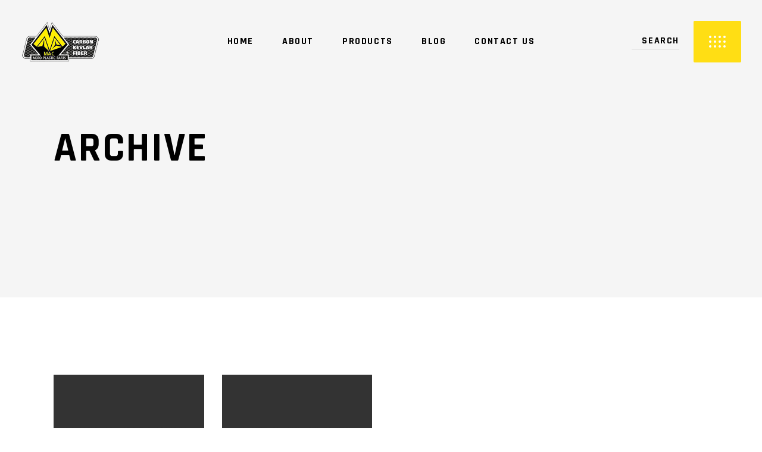

--- FILE ---
content_type: text/html; charset=UTF-8
request_url: https://mct.hr/portfolio-category/ducati/
body_size: 87879
content:
<!DOCTYPE html>
<html lang="en-GB">
<head>
	
		<meta charset="UTF-8"/>
		<link rel="profile" href="http://gmpg.org/xfn/11"/>
		
				<meta name="viewport" content="width=device-width,initial-scale=1,user-scalable=yes">
		<title>DUCATI &#8211; Mac Carbon Technology</title>
<meta name='robots' content='max-image-preview:large' />
<link rel='dns-prefetch' href='//fonts.googleapis.com' />
<link rel="alternate" type="application/rss+xml" title="Mac Carbon Technology &raquo; Feed" href="https://mct.hr/feed/" />
<link rel="alternate" type="application/rss+xml" title="Mac Carbon Technology &raquo; Comments Feed" href="https://mct.hr/comments/feed/" />
<link rel="alternate" type="application/rss+xml" title="Mac Carbon Technology &raquo; DUCATI Portfolio Category Feed" href="https://mct.hr/portfolio-category/ducati/feed/" />
<style id='wp-img-auto-sizes-contain-inline-css' type='text/css'>
img:is([sizes=auto i],[sizes^="auto," i]){contain-intrinsic-size:3000px 1500px}
/*# sourceURL=wp-img-auto-sizes-contain-inline-css */
</style>
<style id='wp-emoji-styles-inline-css' type='text/css'>

	img.wp-smiley, img.emoji {
		display: inline !important;
		border: none !important;
		box-shadow: none !important;
		height: 1em !important;
		width: 1em !important;
		margin: 0 0.07em !important;
		vertical-align: -0.1em !important;
		background: none !important;
		padding: 0 !important;
	}
/*# sourceURL=wp-emoji-styles-inline-css */
</style>
<style id='wp-block-library-inline-css' type='text/css'>
:root{--wp-block-synced-color:#7a00df;--wp-block-synced-color--rgb:122,0,223;--wp-bound-block-color:var(--wp-block-synced-color);--wp-editor-canvas-background:#ddd;--wp-admin-theme-color:#007cba;--wp-admin-theme-color--rgb:0,124,186;--wp-admin-theme-color-darker-10:#006ba1;--wp-admin-theme-color-darker-10--rgb:0,107,160.5;--wp-admin-theme-color-darker-20:#005a87;--wp-admin-theme-color-darker-20--rgb:0,90,135;--wp-admin-border-width-focus:2px}@media (min-resolution:192dpi){:root{--wp-admin-border-width-focus:1.5px}}.wp-element-button{cursor:pointer}:root .has-very-light-gray-background-color{background-color:#eee}:root .has-very-dark-gray-background-color{background-color:#313131}:root .has-very-light-gray-color{color:#eee}:root .has-very-dark-gray-color{color:#313131}:root .has-vivid-green-cyan-to-vivid-cyan-blue-gradient-background{background:linear-gradient(135deg,#00d084,#0693e3)}:root .has-purple-crush-gradient-background{background:linear-gradient(135deg,#34e2e4,#4721fb 50%,#ab1dfe)}:root .has-hazy-dawn-gradient-background{background:linear-gradient(135deg,#faaca8,#dad0ec)}:root .has-subdued-olive-gradient-background{background:linear-gradient(135deg,#fafae1,#67a671)}:root .has-atomic-cream-gradient-background{background:linear-gradient(135deg,#fdd79a,#004a59)}:root .has-nightshade-gradient-background{background:linear-gradient(135deg,#330968,#31cdcf)}:root .has-midnight-gradient-background{background:linear-gradient(135deg,#020381,#2874fc)}:root{--wp--preset--font-size--normal:16px;--wp--preset--font-size--huge:42px}.has-regular-font-size{font-size:1em}.has-larger-font-size{font-size:2.625em}.has-normal-font-size{font-size:var(--wp--preset--font-size--normal)}.has-huge-font-size{font-size:var(--wp--preset--font-size--huge)}.has-text-align-center{text-align:center}.has-text-align-left{text-align:left}.has-text-align-right{text-align:right}.has-fit-text{white-space:nowrap!important}#end-resizable-editor-section{display:none}.aligncenter{clear:both}.items-justified-left{justify-content:flex-start}.items-justified-center{justify-content:center}.items-justified-right{justify-content:flex-end}.items-justified-space-between{justify-content:space-between}.screen-reader-text{border:0;clip-path:inset(50%);height:1px;margin:-1px;overflow:hidden;padding:0;position:absolute;width:1px;word-wrap:normal!important}.screen-reader-text:focus{background-color:#ddd;clip-path:none;color:#444;display:block;font-size:1em;height:auto;left:5px;line-height:normal;padding:15px 23px 14px;text-decoration:none;top:5px;width:auto;z-index:100000}html :where(.has-border-color){border-style:solid}html :where([style*=border-top-color]){border-top-style:solid}html :where([style*=border-right-color]){border-right-style:solid}html :where([style*=border-bottom-color]){border-bottom-style:solid}html :where([style*=border-left-color]){border-left-style:solid}html :where([style*=border-width]){border-style:solid}html :where([style*=border-top-width]){border-top-style:solid}html :where([style*=border-right-width]){border-right-style:solid}html :where([style*=border-bottom-width]){border-bottom-style:solid}html :where([style*=border-left-width]){border-left-style:solid}html :where(img[class*=wp-image-]){height:auto;max-width:100%}:where(figure){margin:0 0 1em}html :where(.is-position-sticky){--wp-admin--admin-bar--position-offset:var(--wp-admin--admin-bar--height,0px)}@media screen and (max-width:600px){html :where(.is-position-sticky){--wp-admin--admin-bar--position-offset:0px}}

/*# sourceURL=wp-block-library-inline-css */
</style><style id='wp-block-heading-inline-css' type='text/css'>
h1:where(.wp-block-heading).has-background,h2:where(.wp-block-heading).has-background,h3:where(.wp-block-heading).has-background,h4:where(.wp-block-heading).has-background,h5:where(.wp-block-heading).has-background,h6:where(.wp-block-heading).has-background{padding:1.25em 2.375em}h1.has-text-align-left[style*=writing-mode]:where([style*=vertical-lr]),h1.has-text-align-right[style*=writing-mode]:where([style*=vertical-rl]),h2.has-text-align-left[style*=writing-mode]:where([style*=vertical-lr]),h2.has-text-align-right[style*=writing-mode]:where([style*=vertical-rl]),h3.has-text-align-left[style*=writing-mode]:where([style*=vertical-lr]),h3.has-text-align-right[style*=writing-mode]:where([style*=vertical-rl]),h4.has-text-align-left[style*=writing-mode]:where([style*=vertical-lr]),h4.has-text-align-right[style*=writing-mode]:where([style*=vertical-rl]),h5.has-text-align-left[style*=writing-mode]:where([style*=vertical-lr]),h5.has-text-align-right[style*=writing-mode]:where([style*=vertical-rl]),h6.has-text-align-left[style*=writing-mode]:where([style*=vertical-lr]),h6.has-text-align-right[style*=writing-mode]:where([style*=vertical-rl]){rotate:180deg}
/*# sourceURL=https://mct.hr/wp-includes/blocks/heading/style.min.css */
</style>
<style id='wp-block-paragraph-inline-css' type='text/css'>
.is-small-text{font-size:.875em}.is-regular-text{font-size:1em}.is-large-text{font-size:2.25em}.is-larger-text{font-size:3em}.has-drop-cap:not(:focus):first-letter{float:left;font-size:8.4em;font-style:normal;font-weight:100;line-height:.68;margin:.05em .1em 0 0;text-transform:uppercase}body.rtl .has-drop-cap:not(:focus):first-letter{float:none;margin-left:.1em}p.has-drop-cap.has-background{overflow:hidden}:root :where(p.has-background){padding:1.25em 2.375em}:where(p.has-text-color:not(.has-link-color)) a{color:inherit}p.has-text-align-left[style*="writing-mode:vertical-lr"],p.has-text-align-right[style*="writing-mode:vertical-rl"]{rotate:180deg}
/*# sourceURL=https://mct.hr/wp-includes/blocks/paragraph/style.min.css */
</style>
<style id='global-styles-inline-css' type='text/css'>
:root{--wp--preset--aspect-ratio--square: 1;--wp--preset--aspect-ratio--4-3: 4/3;--wp--preset--aspect-ratio--3-4: 3/4;--wp--preset--aspect-ratio--3-2: 3/2;--wp--preset--aspect-ratio--2-3: 2/3;--wp--preset--aspect-ratio--16-9: 16/9;--wp--preset--aspect-ratio--9-16: 9/16;--wp--preset--color--black: #000000;--wp--preset--color--cyan-bluish-gray: #abb8c3;--wp--preset--color--white: #ffffff;--wp--preset--color--pale-pink: #f78da7;--wp--preset--color--vivid-red: #cf2e2e;--wp--preset--color--luminous-vivid-orange: #ff6900;--wp--preset--color--luminous-vivid-amber: #fcb900;--wp--preset--color--light-green-cyan: #7bdcb5;--wp--preset--color--vivid-green-cyan: #00d084;--wp--preset--color--pale-cyan-blue: #8ed1fc;--wp--preset--color--vivid-cyan-blue: #0693e3;--wp--preset--color--vivid-purple: #9b51e0;--wp--preset--gradient--vivid-cyan-blue-to-vivid-purple: linear-gradient(135deg,rgb(6,147,227) 0%,rgb(155,81,224) 100%);--wp--preset--gradient--light-green-cyan-to-vivid-green-cyan: linear-gradient(135deg,rgb(122,220,180) 0%,rgb(0,208,130) 100%);--wp--preset--gradient--luminous-vivid-amber-to-luminous-vivid-orange: linear-gradient(135deg,rgb(252,185,0) 0%,rgb(255,105,0) 100%);--wp--preset--gradient--luminous-vivid-orange-to-vivid-red: linear-gradient(135deg,rgb(255,105,0) 0%,rgb(207,46,46) 100%);--wp--preset--gradient--very-light-gray-to-cyan-bluish-gray: linear-gradient(135deg,rgb(238,238,238) 0%,rgb(169,184,195) 100%);--wp--preset--gradient--cool-to-warm-spectrum: linear-gradient(135deg,rgb(74,234,220) 0%,rgb(151,120,209) 20%,rgb(207,42,186) 40%,rgb(238,44,130) 60%,rgb(251,105,98) 80%,rgb(254,248,76) 100%);--wp--preset--gradient--blush-light-purple: linear-gradient(135deg,rgb(255,206,236) 0%,rgb(152,150,240) 100%);--wp--preset--gradient--blush-bordeaux: linear-gradient(135deg,rgb(254,205,165) 0%,rgb(254,45,45) 50%,rgb(107,0,62) 100%);--wp--preset--gradient--luminous-dusk: linear-gradient(135deg,rgb(255,203,112) 0%,rgb(199,81,192) 50%,rgb(65,88,208) 100%);--wp--preset--gradient--pale-ocean: linear-gradient(135deg,rgb(255,245,203) 0%,rgb(182,227,212) 50%,rgb(51,167,181) 100%);--wp--preset--gradient--electric-grass: linear-gradient(135deg,rgb(202,248,128) 0%,rgb(113,206,126) 100%);--wp--preset--gradient--midnight: linear-gradient(135deg,rgb(2,3,129) 0%,rgb(40,116,252) 100%);--wp--preset--font-size--small: 13px;--wp--preset--font-size--medium: 20px;--wp--preset--font-size--large: 36px;--wp--preset--font-size--x-large: 42px;--wp--preset--spacing--20: 0.44rem;--wp--preset--spacing--30: 0.67rem;--wp--preset--spacing--40: 1rem;--wp--preset--spacing--50: 1.5rem;--wp--preset--spacing--60: 2.25rem;--wp--preset--spacing--70: 3.38rem;--wp--preset--spacing--80: 5.06rem;--wp--preset--shadow--natural: 6px 6px 9px rgba(0, 0, 0, 0.2);--wp--preset--shadow--deep: 12px 12px 50px rgba(0, 0, 0, 0.4);--wp--preset--shadow--sharp: 6px 6px 0px rgba(0, 0, 0, 0.2);--wp--preset--shadow--outlined: 6px 6px 0px -3px rgb(255, 255, 255), 6px 6px rgb(0, 0, 0);--wp--preset--shadow--crisp: 6px 6px 0px rgb(0, 0, 0);}:where(.is-layout-flex){gap: 0.5em;}:where(.is-layout-grid){gap: 0.5em;}body .is-layout-flex{display: flex;}.is-layout-flex{flex-wrap: wrap;align-items: center;}.is-layout-flex > :is(*, div){margin: 0;}body .is-layout-grid{display: grid;}.is-layout-grid > :is(*, div){margin: 0;}:where(.wp-block-columns.is-layout-flex){gap: 2em;}:where(.wp-block-columns.is-layout-grid){gap: 2em;}:where(.wp-block-post-template.is-layout-flex){gap: 1.25em;}:where(.wp-block-post-template.is-layout-grid){gap: 1.25em;}.has-black-color{color: var(--wp--preset--color--black) !important;}.has-cyan-bluish-gray-color{color: var(--wp--preset--color--cyan-bluish-gray) !important;}.has-white-color{color: var(--wp--preset--color--white) !important;}.has-pale-pink-color{color: var(--wp--preset--color--pale-pink) !important;}.has-vivid-red-color{color: var(--wp--preset--color--vivid-red) !important;}.has-luminous-vivid-orange-color{color: var(--wp--preset--color--luminous-vivid-orange) !important;}.has-luminous-vivid-amber-color{color: var(--wp--preset--color--luminous-vivid-amber) !important;}.has-light-green-cyan-color{color: var(--wp--preset--color--light-green-cyan) !important;}.has-vivid-green-cyan-color{color: var(--wp--preset--color--vivid-green-cyan) !important;}.has-pale-cyan-blue-color{color: var(--wp--preset--color--pale-cyan-blue) !important;}.has-vivid-cyan-blue-color{color: var(--wp--preset--color--vivid-cyan-blue) !important;}.has-vivid-purple-color{color: var(--wp--preset--color--vivid-purple) !important;}.has-black-background-color{background-color: var(--wp--preset--color--black) !important;}.has-cyan-bluish-gray-background-color{background-color: var(--wp--preset--color--cyan-bluish-gray) !important;}.has-white-background-color{background-color: var(--wp--preset--color--white) !important;}.has-pale-pink-background-color{background-color: var(--wp--preset--color--pale-pink) !important;}.has-vivid-red-background-color{background-color: var(--wp--preset--color--vivid-red) !important;}.has-luminous-vivid-orange-background-color{background-color: var(--wp--preset--color--luminous-vivid-orange) !important;}.has-luminous-vivid-amber-background-color{background-color: var(--wp--preset--color--luminous-vivid-amber) !important;}.has-light-green-cyan-background-color{background-color: var(--wp--preset--color--light-green-cyan) !important;}.has-vivid-green-cyan-background-color{background-color: var(--wp--preset--color--vivid-green-cyan) !important;}.has-pale-cyan-blue-background-color{background-color: var(--wp--preset--color--pale-cyan-blue) !important;}.has-vivid-cyan-blue-background-color{background-color: var(--wp--preset--color--vivid-cyan-blue) !important;}.has-vivid-purple-background-color{background-color: var(--wp--preset--color--vivid-purple) !important;}.has-black-border-color{border-color: var(--wp--preset--color--black) !important;}.has-cyan-bluish-gray-border-color{border-color: var(--wp--preset--color--cyan-bluish-gray) !important;}.has-white-border-color{border-color: var(--wp--preset--color--white) !important;}.has-pale-pink-border-color{border-color: var(--wp--preset--color--pale-pink) !important;}.has-vivid-red-border-color{border-color: var(--wp--preset--color--vivid-red) !important;}.has-luminous-vivid-orange-border-color{border-color: var(--wp--preset--color--luminous-vivid-orange) !important;}.has-luminous-vivid-amber-border-color{border-color: var(--wp--preset--color--luminous-vivid-amber) !important;}.has-light-green-cyan-border-color{border-color: var(--wp--preset--color--light-green-cyan) !important;}.has-vivid-green-cyan-border-color{border-color: var(--wp--preset--color--vivid-green-cyan) !important;}.has-pale-cyan-blue-border-color{border-color: var(--wp--preset--color--pale-cyan-blue) !important;}.has-vivid-cyan-blue-border-color{border-color: var(--wp--preset--color--vivid-cyan-blue) !important;}.has-vivid-purple-border-color{border-color: var(--wp--preset--color--vivid-purple) !important;}.has-vivid-cyan-blue-to-vivid-purple-gradient-background{background: var(--wp--preset--gradient--vivid-cyan-blue-to-vivid-purple) !important;}.has-light-green-cyan-to-vivid-green-cyan-gradient-background{background: var(--wp--preset--gradient--light-green-cyan-to-vivid-green-cyan) !important;}.has-luminous-vivid-amber-to-luminous-vivid-orange-gradient-background{background: var(--wp--preset--gradient--luminous-vivid-amber-to-luminous-vivid-orange) !important;}.has-luminous-vivid-orange-to-vivid-red-gradient-background{background: var(--wp--preset--gradient--luminous-vivid-orange-to-vivid-red) !important;}.has-very-light-gray-to-cyan-bluish-gray-gradient-background{background: var(--wp--preset--gradient--very-light-gray-to-cyan-bluish-gray) !important;}.has-cool-to-warm-spectrum-gradient-background{background: var(--wp--preset--gradient--cool-to-warm-spectrum) !important;}.has-blush-light-purple-gradient-background{background: var(--wp--preset--gradient--blush-light-purple) !important;}.has-blush-bordeaux-gradient-background{background: var(--wp--preset--gradient--blush-bordeaux) !important;}.has-luminous-dusk-gradient-background{background: var(--wp--preset--gradient--luminous-dusk) !important;}.has-pale-ocean-gradient-background{background: var(--wp--preset--gradient--pale-ocean) !important;}.has-electric-grass-gradient-background{background: var(--wp--preset--gradient--electric-grass) !important;}.has-midnight-gradient-background{background: var(--wp--preset--gradient--midnight) !important;}.has-small-font-size{font-size: var(--wp--preset--font-size--small) !important;}.has-medium-font-size{font-size: var(--wp--preset--font-size--medium) !important;}.has-large-font-size{font-size: var(--wp--preset--font-size--large) !important;}.has-x-large-font-size{font-size: var(--wp--preset--font-size--x-large) !important;}
/*# sourceURL=global-styles-inline-css */
</style>

<style id='classic-theme-styles-inline-css' type='text/css'>
/*! This file is auto-generated */
.wp-block-button__link{color:#fff;background-color:#32373c;border-radius:9999px;box-shadow:none;text-decoration:none;padding:calc(.667em + 2px) calc(1.333em + 2px);font-size:1.125em}.wp-block-file__button{background:#32373c;color:#fff;text-decoration:none}
/*# sourceURL=/wp-includes/css/classic-themes.min.css */
</style>
<link rel='stylesheet' id='contact-form-7-css' href='https://mct.hr/wp-content/plugins/contact-form-7/includes/css/styles.css?ver=6.0.6' type='text/css' media='all' />
<link rel='stylesheet' id='rs-plugin-settings-css' href='https://mct.hr/wp-content/plugins/revslider/public/assets/css/rs6.css?ver=6.4.11' type='text/css' media='all' />
<style id='rs-plugin-settings-inline-css' type='text/css'>
#rs-demo-id {}
/*# sourceURL=rs-plugin-settings-inline-css */
</style>
<link rel='stylesheet' id='grandprix-mikado-default-style-css' href='https://mct.hr/wp-content/themes/grandprix/style.css?ver=6.9' type='text/css' media='all' />
<link rel='stylesheet' id='grandprix-mikado-modules-css' href='https://mct.hr/wp-content/themes/grandprix/assets/css/modules.min.css?ver=6.9' type='text/css' media='all' />
<style id='grandprix-mikado-modules-inline-css' type='text/css'>
@media only screen and (max-width: 1024px) {.archive .mkdf-title-holder, .archive .mkdf-title-holder .mkdf-title-wrapper { height: 230px !important;}}@media only screen and (max-width: 1024px) {.archive .mkdf-title-holder .mkdf-title-image { height: 230px !important;}}@media only screen and (max-width: 1024px) {.archive .mkdf-title-holder .mkdf-title-image img { display: none !important;}}
/*# sourceURL=grandprix-mikado-modules-inline-css */
</style>
<link rel='stylesheet' id='grandprix-mikado-dripicons-css' href='https://mct.hr/wp-content/themes/grandprix/framework/lib/icons-pack/dripicons/dripicons.css?ver=6.9' type='text/css' media='all' />
<link rel='stylesheet' id='grandprix-mikado-font_elegant-css' href='https://mct.hr/wp-content/themes/grandprix/framework/lib/icons-pack/elegant-icons/style.min.css?ver=6.9' type='text/css' media='all' />
<link rel='stylesheet' id='grandprix-mikado-font_awesome-css' href='https://mct.hr/wp-content/themes/grandprix/framework/lib/icons-pack/font-awesome/css/fontawesome-all.min.css?ver=6.9' type='text/css' media='all' />
<link rel='stylesheet' id='grandprix-mikado-ion_icons-css' href='https://mct.hr/wp-content/themes/grandprix/framework/lib/icons-pack/ion-icons/css/ionicons.min.css?ver=6.9' type='text/css' media='all' />
<link rel='stylesheet' id='grandprix-mikado-linea_icons-css' href='https://mct.hr/wp-content/themes/grandprix/framework/lib/icons-pack/linea-icons/style.css?ver=6.9' type='text/css' media='all' />
<link rel='stylesheet' id='grandprix-mikado-linear_icons-css' href='https://mct.hr/wp-content/themes/grandprix/framework/lib/icons-pack/linear-icons/style.css?ver=6.9' type='text/css' media='all' />
<link rel='stylesheet' id='grandprix-mikado-simple_line_icons-css' href='https://mct.hr/wp-content/themes/grandprix/framework/lib/icons-pack/simple-line-icons/simple-line-icons.css?ver=6.9' type='text/css' media='all' />
<link rel='stylesheet' id='mediaelement-css' href='https://mct.hr/wp-includes/js/mediaelement/mediaelementplayer-legacy.min.css?ver=4.2.17' type='text/css' media='all' />
<link rel='stylesheet' id='wp-mediaelement-css' href='https://mct.hr/wp-includes/js/mediaelement/wp-mediaelement.min.css?ver=6.9' type='text/css' media='all' />
<link rel='stylesheet' id='grandprix-mikado-style-dynamic-css' href='https://mct.hr/wp-content/themes/grandprix/assets/css/style_dynamic.css?ver=1642501223' type='text/css' media='all' />
<link rel='stylesheet' id='grandprix-mikado-modules-responsive-css' href='https://mct.hr/wp-content/themes/grandprix/assets/css/modules-responsive.min.css?ver=6.9' type='text/css' media='all' />
<link rel='stylesheet' id='grandprix-mikado-style-dynamic-responsive-css' href='https://mct.hr/wp-content/themes/grandprix/assets/css/style_dynamic_responsive.css?ver=1642501223' type='text/css' media='all' />
<link rel='stylesheet' id='grandprix-mikado-google-fonts-css' href='https://fonts.googleapis.com/css?family=Ubuntu%3A300%2C400%2C500%2C700%7CRajdhani%3A300%2C400%2C500%2C700%7CHeebo%3A300%2C400%2C500%2C700%7COswald%3A300%2C400%2C500%2C700&#038;subset=latin-ext&#038;ver=1.0.0' type='text/css' media='all' />
<script type="text/javascript" src="https://mct.hr/wp-includes/js/jquery/jquery.min.js?ver=3.7.1" id="jquery-core-js"></script>
<script type="text/javascript" src="https://mct.hr/wp-includes/js/jquery/jquery-migrate.min.js?ver=3.4.1" id="jquery-migrate-js"></script>
<script type="text/javascript" src="https://mct.hr/wp-content/plugins/revslider/public/assets/js/rbtools.min.js?ver=6.4.8" id="tp-tools-js"></script>
<script type="text/javascript" src="https://mct.hr/wp-content/plugins/revslider/public/assets/js/rs6.min.js?ver=6.4.11" id="revmin-js"></script>
<link rel="https://api.w.org/" href="https://mct.hr/wp-json/" /><link rel="EditURI" type="application/rsd+xml" title="RSD" href="https://mct.hr/xmlrpc.php?rsd" />
<meta name="generator" content="WordPress 6.9" />
<meta name="generator" content="Powered by WPBakery Page Builder - drag and drop page builder for WordPress."/>
<meta name="generator" content="Powered by Slider Revolution 6.4.11 - responsive, Mobile-Friendly Slider Plugin for WordPress with comfortable drag and drop interface." />
<script type="text/javascript">function setREVStartSize(e){
			//window.requestAnimationFrame(function() {				 
				window.RSIW = window.RSIW===undefined ? window.innerWidth : window.RSIW;	
				window.RSIH = window.RSIH===undefined ? window.innerHeight : window.RSIH;	
				try {								
					var pw = document.getElementById(e.c).parentNode.offsetWidth,
						newh;
					pw = pw===0 || isNaN(pw) ? window.RSIW : pw;
					e.tabw = e.tabw===undefined ? 0 : parseInt(e.tabw);
					e.thumbw = e.thumbw===undefined ? 0 : parseInt(e.thumbw);
					e.tabh = e.tabh===undefined ? 0 : parseInt(e.tabh);
					e.thumbh = e.thumbh===undefined ? 0 : parseInt(e.thumbh);
					e.tabhide = e.tabhide===undefined ? 0 : parseInt(e.tabhide);
					e.thumbhide = e.thumbhide===undefined ? 0 : parseInt(e.thumbhide);
					e.mh = e.mh===undefined || e.mh=="" || e.mh==="auto" ? 0 : parseInt(e.mh,0);		
					if(e.layout==="fullscreen" || e.l==="fullscreen") 						
						newh = Math.max(e.mh,window.RSIH);					
					else{					
						e.gw = Array.isArray(e.gw) ? e.gw : [e.gw];
						for (var i in e.rl) if (e.gw[i]===undefined || e.gw[i]===0) e.gw[i] = e.gw[i-1];					
						e.gh = e.el===undefined || e.el==="" || (Array.isArray(e.el) && e.el.length==0)? e.gh : e.el;
						e.gh = Array.isArray(e.gh) ? e.gh : [e.gh];
						for (var i in e.rl) if (e.gh[i]===undefined || e.gh[i]===0) e.gh[i] = e.gh[i-1];
											
						var nl = new Array(e.rl.length),
							ix = 0,						
							sl;					
						e.tabw = e.tabhide>=pw ? 0 : e.tabw;
						e.thumbw = e.thumbhide>=pw ? 0 : e.thumbw;
						e.tabh = e.tabhide>=pw ? 0 : e.tabh;
						e.thumbh = e.thumbhide>=pw ? 0 : e.thumbh;					
						for (var i in e.rl) nl[i] = e.rl[i]<window.RSIW ? 0 : e.rl[i];
						sl = nl[0];									
						for (var i in nl) if (sl>nl[i] && nl[i]>0) { sl = nl[i]; ix=i;}															
						var m = pw>(e.gw[ix]+e.tabw+e.thumbw) ? 1 : (pw-(e.tabw+e.thumbw)) / (e.gw[ix]);					
						newh =  (e.gh[ix] * m) + (e.tabh + e.thumbh);
					}				
					if(window.rs_init_css===undefined) window.rs_init_css = document.head.appendChild(document.createElement("style"));					
					document.getElementById(e.c).height = newh+"px";
					window.rs_init_css.innerHTML += "#"+e.c+"_wrapper { height: "+newh+"px }";				
				} catch(e){
					console.log("Failure at Presize of Slider:" + e)
				}					   
			//});
		  };</script>
<noscript><style> .wpb_animate_when_almost_visible { opacity: 1; }</style></noscript></head>
<body class="archive tax-portfolio-category term-ducati term-68 wp-theme-grandprix grandprix-core-1.0.1 grandprix-ver-1.3 mkdf-grid-1300 mkdf-empty-google-api mkdf-wide-dropdown-menu-content-in-grid mkdf-sticky-header-on-scroll-down-up mkdf-dropdown-animate-height mkdf-header-standard mkdf-menu-area-shadow-disable mkdf-menu-area-in-grid-shadow-disable mkdf-menu-area-border-disable mkdf-menu-area-in-grid-border-disable mkdf-logo-area-border-disable mkdf-logo-area-in-grid-border-disable mkdf-side-menu-slide-from-opener mkdf-default-mobile-header mkdf-sticky-up-mobile-header mkdf-mip-off wpb-js-composer js-comp-ver-6.6.0 vc_responsive" itemscope itemtype="https://schema.org/WebPage">
	    <div class="mkdf-wrapper">
        <div class="mkdf-wrapper-inner">
            <div class="mkdf-menu-cover"></div>


<header class="mkdf-page-header">
		
				
	<div class="mkdf-menu-area mkdf-menu-center">
				
						
			<div class="mkdf-vertical-align-containers">
				<div class="mkdf-position-left"><!--
				 --><div class="mkdf-position-left-inner">
						
	
	<div class="mkdf-logo-wrapper">
		<a itemprop="url" href="https://mct.hr/" style="height: 70px;">
			<img itemprop="image" class="mkdf-normal-logo" src="https://mct.hr/wp-content/uploads/2022/01/mac-logo-1.png" width="268" height="140"  alt="logo"/>
			<img itemprop="image" class="mkdf-dark-logo" src="https://mct.hr/wp-content/uploads/2022/01/mac-logo-1.png" width="268" height="140"  alt="dark logo"/>			<img itemprop="image" class="mkdf-light-logo" src="https://mct.hr/wp-content/uploads/2022/01/mac-logo-1.png" width="268" height="140"  alt="light logo"/>		</a>
	</div>

											</div>
				</div>
									<div class="mkdf-position-center"><!--
					 --><div class="mkdf-position-center-inner">
								
	<nav class="mkdf-main-menu mkdf-drop-down mkdf-default-nav">
		<ul id="menu-main-menu" class="clearfix"><li id="nav-menu-item-2726" class="menu-item menu-item-type-post_type menu-item-object-page menu-item-home  narrow"><a href="https://mct.hr/" class=""><span class="item_outer"><span class="item_text">Home</span></span></a></li>
<li id="nav-menu-item-2857" class="menu-item menu-item-type-custom menu-item-object-custom menu-item-has-children  has_sub narrow"><a href="" class=" no_link" onclick="JavaScript: return false;"><span class="item_outer"><span class="item_text">About</span><i class="mkdf-menu-arrow fa fa-angle-down"></i></span></a>
<div class="second"><div class="inner"><ul>
	<li id="nav-menu-item-2728" class="menu-item menu-item-type-post_type menu-item-object-page "><a href="https://mct.hr/about-us-1/" class=""><span class="item_outer"><span class="item_text">About Us</span></span></a></li>
	<li id="nav-menu-item-2731" class="menu-item menu-item-type-post_type menu-item-object-page "><a href="https://mct.hr/our-services/" class=""><span class="item_outer"><span class="item_text">Our services</span></span></a></li>
	<li id="nav-menu-item-2706" class="menu-item menu-item-type-post_type menu-item-object-page "><a href="https://mct.hr/meet-the-team/" class=""><span class="item_outer"><span class="item_text">Meet The Team</span></span></a></li>
</ul></div></div>
</li>
<li id="nav-menu-item-2661" class="mkdf-ccmc-prepare menu-item menu-item-type-custom menu-item-object-custom menu-item-has-children  has_sub narrow"><a href="" class=" no_link" onclick="JavaScript: return false;"><span class="item_outer"><span class="item_text">Products</span><i class="mkdf-menu-arrow fa fa-angle-down"></i></span></a>
<div class="second"><div class="inner"><ul>
	<li id="nav-menu-item-2861" class="menu-item menu-item-type-custom menu-item-object-custom menu-item-has-children sub"><a href="https://mct.hr/portfolio-item/aprilia/" class=""><span class="item_outer"><span class="item_text">APRILIA</span></span></a>
	<ul>
		<li id="nav-menu-item-2911" class="menu-item menu-item-type-custom menu-item-object-custom "><a href="https://mct.hr/portfolio-item/aprillia-rsv4-2009-2016-fiberglass-complete/" class=""><span class="item_outer"><span class="item_text">RSV4 2009-2016</span></span></a></li>
		<li id="nav-menu-item-2912" class="menu-item menu-item-type-custom menu-item-object-custom "><a href="https://mct.hr/portfolio-item/aprilia-rsv4-2017-2021/" class=""><span class="item_outer"><span class="item_text">RSV4 2017-2021</span></span></a></li>
	</ul>
</li>
	<li id="nav-menu-item-2871" class="menu-item menu-item-type-custom menu-item-object-custom menu-item-has-children sub"><a href="https://mct.hr/portfolio-item/bmw/" class=""><span class="item_outer"><span class="item_text">BMW</span></span></a>
	<ul>
		<li id="nav-menu-item-2920" class="menu-item menu-item-type-custom menu-item-object-custom "><a href="https://mct.hr/portfolio-item/bmw-m2-car/" class=""><span class="item_outer"><span class="item_text">M2 CAR</span></span></a></li>
		<li id="nav-menu-item-2925" class="menu-item menu-item-type-custom menu-item-object-custom "><a href="https://mct.hr/portfolio-item/bmw-sr-1000-pr-12/" class=""><span class="item_outer"><span class="item_text">SR 1000 PR 12</span></span></a></li>
		<li id="nav-menu-item-2949" class="menu-item menu-item-type-custom menu-item-object-custom "><a href="https://mct.hr/portfolio-item/bmw-sr-1000-rr-2019-carbon-prepreg-auto-clave/" class=""><span class="item_outer"><span class="item_text">SR 1000 RR 2019</span></span></a></li>
		<li id="nav-menu-item-3148" class="menu-item menu-item-type-custom menu-item-object-custom "><a href="https://mct.hr/portfolio-item/bmw-sr-1000-2015-carbon-prepereg-ak/" class=""><span class="item_outer"><span class="item_text">SR 1000 2015 CARBON PREPEREG AK.</span></span></a></li>
		<li id="nav-menu-item-3116" class="menu-item menu-item-type-custom menu-item-object-custom "><a href="https://mct.hr/portfolio-item/bmw-sr-1000-2019/" class=""><span class="item_outer"><span class="item_text">SR 1000 2019</span></span></a></li>
		<li id="nav-menu-item-3139" class="menu-item menu-item-type-custom menu-item-object-custom "><a href="https://mct.hr/portfolio-item/bmw-sr-1000-2019-2022/" class=""><span class="item_outer"><span class="item_text">SR 1000 2019-2022</span></span></a></li>
	</ul>
</li>
	<li id="nav-menu-item-2874" class="menu-item menu-item-type-custom menu-item-object-custom menu-item-has-children sub"><a href="https://mct.hr/portfolio-item/ducati/" class=""><span class="item_outer"><span class="item_text">DUCATI</span></span></a>
	<ul>
		<li id="nav-menu-item-2959" class="menu-item menu-item-type-custom menu-item-object-custom "><a href="https://mct.hr/portfolio-item/ducati-v4/" class=""><span class="item_outer"><span class="item_text">V4</span></span></a></li>
		<li id="nav-menu-item-3097" class="menu-item menu-item-type-custom menu-item-object-custom "><a href="https://mct.hr/portfolio-item/ducati-v4-parts/" class=""><span class="item_outer"><span class="item_text">V4 &#8211; parts</span></span></a></li>
	</ul>
</li>
	<li id="nav-menu-item-2876" class="menu-item menu-item-type-custom menu-item-object-custom menu-item-has-children sub"><a href="https://mct.hr/portfolio-item/honda/" class=""><span class="item_outer"><span class="item_text">HONDA</span></span></a>
	<ul>
		<li id="nav-menu-item-2972" class="menu-item menu-item-type-custom menu-item-object-custom "><a href="https://mct.hr/portfolio-item/honda-cbr-1000-2021-fiberglass/" class=""><span class="item_outer"><span class="item_text">CBR 1000 2021 FIBERGLASS</span></span></a></li>
		<li id="nav-menu-item-2989" class="menu-item menu-item-type-custom menu-item-object-custom "><a href="https://mct.hr/portfolio-item/honda-cbr-1000-rr-2021-auto-clave-carbon-prepreg-material/" class=""><span class="item_outer"><span class="item_text">CBR 1000 RR 2021 AUTO-CLAVE CARBON PREPREG MATERIAL</span></span></a></li>
	</ul>
</li>
	<li id="nav-menu-item-2878" class="menu-item menu-item-type-custom menu-item-object-custom menu-item-has-children sub"><a href="https://mct.hr/portfolio-item/kawasaki/" class=""><span class="item_outer"><span class="item_text">KAWASAKI</span></span></a>
	<ul>
		<li id="nav-menu-item-3110" class="menu-item menu-item-type-custom menu-item-object-custom "><a href="https://mct.hr/portfolio-item/kawasaki-zx-10-2016-2020/" class=""><span class="item_outer"><span class="item_text">ZX-10 2016-2020</span></span></a></li>
	</ul>
</li>
	<li id="nav-menu-item-2882" class="menu-item menu-item-type-custom menu-item-object-custom "><a href="https://mct.hr/portfolio-item/triumph/" class=""><span class="item_outer"><span class="item_text">TRIUMPH</span></span></a></li>
	<li id="nav-menu-item-2884" class="menu-item menu-item-type-custom menu-item-object-custom "><a href="https://mct.hr/portfolio-item/suzuki/" class=""><span class="item_outer"><span class="item_text">SUZUKI</span></span></a></li>
	<li id="nav-menu-item-2886" class="menu-item menu-item-type-custom menu-item-object-custom menu-item-has-children sub"><a href="https://mct.hr/portfolio-item/yamaha/" class=""><span class="item_outer"><span class="item_text">YAMAHA</span></span></a>
	<ul>
		<li id="nav-menu-item-3010" class="menu-item menu-item-type-custom menu-item-object-custom "><a href="https://mct.hr/portfolio-item/yamaha-r1-2020-2022/" class=""><span class="item_outer"><span class="item_text">R1 2020 -2022</span></span></a></li>
		<li id="nav-menu-item-3040" class="menu-item menu-item-type-custom menu-item-object-custom "><a href="https://mct.hr/portfolio-item/yamaha-r1-09-12-complete-fiberglas/" class=""><span class="item_outer"><span class="item_text">R1 09-12 COMPLETE FIBERGLAS</span></span></a></li>
		<li id="nav-menu-item-3023" class="menu-item menu-item-type-custom menu-item-object-custom "><a href="https://mct.hr/portfolio-item/yamaha-r1-2020/" class=""><span class="item_outer"><span class="item_text">R1 2020 &#8211; pictures of motorcycles</span></span></a></li>
		<li id="nav-menu-item-3034" class="menu-item menu-item-type-custom menu-item-object-custom "><a href="https://mct.hr/portfolio-item/yamaha-r6-2017-2022-carbon-prepreg-auto-clave/" class=""><span class="item_outer"><span class="item_text">R6 2017- 2022 CARBON PREPREG AUTO CLAVE</span></span></a></li>
		<li id="nav-menu-item-3037" class="menu-item menu-item-type-custom menu-item-object-custom "><a href="https://mct.hr/portfolio-item/yamaha-r6-07-08-stock-fiberglas/" class=""><span class="item_outer"><span class="item_text">R6 07-08 -STOCK fiberglas</span></span></a></li>
		<li id="nav-menu-item-3043" class="menu-item menu-item-type-custom menu-item-object-custom "><a href="https://mct.hr/portfolio-item/yamaha-r6-08-12-stock-complete-fiberglas/" class=""><span class="item_outer"><span class="item_text">R6 08-12 &#8211; STOCK COMPLETE FIBERGLAS</span></span></a></li>
		<li id="nav-menu-item-3072" class="menu-item menu-item-type-custom menu-item-object-custom "><a href="https://mct.hr/portfolio-item/yamaha-r3/" class=""><span class="item_outer"><span class="item_text">R3</span></span></a></li>
	</ul>
</li>
	<li id="nav-menu-item-3167" class="menu-item menu-item-type-custom menu-item-object-custom "><a href="https://mct.hr/portfolio-item/workshop/" class=""><span class="item_outer"><span class="item_text">WORKSHOP</span></span></a></li>
</ul></div></div>
</li>
<li id="nav-menu-item-2855" class="menu-item menu-item-type-post_type menu-item-object-page current_page_parent  narrow"><a href="https://mct.hr/blog/" class=""><span class="item_outer"><span class="item_text">Blog</span></span></a></li>
<li id="nav-menu-item-2727" class="menu-item menu-item-type-post_type menu-item-object-page  narrow"><a href="https://mct.hr/contact-us/" class=""><span class="item_outer"><span class="item_text">Contact Us</span></span></a></li>
</ul>	</nav>

						</div>
					</div>
								<div class="mkdf-position-right"><!--
				 --><div class="mkdf-position-right-inner">
															
			<div class="mkdf-search-widget">
	            <div class="mkdf-search-widget-wrapper">
		            <form action="https://mct.hr/" class="mkdf-search-initially-opened" method="get">
						<input type="text" placeholder="SEARCH" name="s" class="mkdf-search-field" autocomplete="off" required />
					</form>
	            </div>
			</div>
					<a class="mkdf-side-menu-button-opener mkdf-side-menu-opener-trigger mkdf-icon-has-hover mkdf-side-menu-button-opener-predefined"  href="javascript:void(0)" >
								<span class="mkdf-side-menu-icon">
					<span class="mkdf-sa-circles"><span class="mkdf-sa-circles-row mkdf-sa-row-1"><span></span><span></span><span></span><span></span></span><span class="mkdf-sa-circles-row mkdf-sa-row-2"><span></span><span></span><span></span><span></span></span><span class="mkdf-sa-circles-row mkdf-sa-row-3"><span></span><span></span><span></span><span></span></span></span>	            </span>
			</a>
							</div>
				</div>
			</div>
			
			</div>
			
		
	
<div class="mkdf-sticky-header">
        <div class="mkdf-sticky-holder mkdf-menu-center">
                    <div class="mkdf-vertical-align-containers">
                <div class="mkdf-position-left"><!--
                 --><div class="mkdf-position-left-inner">
                        
	
	<div class="mkdf-logo-wrapper">
		<a itemprop="url" href="https://mct.hr/" style="height: 70px;">
			<img itemprop="image" class="mkdf-normal-logo" src="https://mct.hr/wp-content/uploads/2022/01/mac-logo-1.png" width="268" height="140"  alt="logo"/>
			<img itemprop="image" class="mkdf-dark-logo" src="https://mct.hr/wp-content/uploads/2022/01/mac-logo-1.png" width="268" height="140"  alt="dark logo"/>			<img itemprop="image" class="mkdf-light-logo" src="https://mct.hr/wp-content/uploads/2022/01/mac-logo-1.png" width="268" height="140"  alt="light logo"/>		</a>
	</div>

                                            </div>
                </div>
                                    <div class="mkdf-position-center"><!--
                     --><div class="mkdf-position-center-inner">
                            
<nav class="mkdf-main-menu mkdf-drop-down mkdf-sticky-nav">
    <ul id="menu-main-menu-1" class="clearfix"><li id="sticky-nav-menu-item-2726" class="menu-item menu-item-type-post_type menu-item-object-page menu-item-home  narrow"><a href="https://mct.hr/" class=""><span class="item_outer"><span class="item_text">Home</span><span class="plus"></span></span></a></li>
<li id="sticky-nav-menu-item-2857" class="menu-item menu-item-type-custom menu-item-object-custom menu-item-has-children  has_sub narrow"><a href="" class=" no_link" onclick="JavaScript: return false;"><span class="item_outer"><span class="item_text">About</span><span class="plus"></span><i class="mkdf-menu-arrow fa fa-angle-down"></i></span></a>
<div class="second"><div class="inner"><ul>
	<li id="sticky-nav-menu-item-2728" class="menu-item menu-item-type-post_type menu-item-object-page "><a href="https://mct.hr/about-us-1/" class=""><span class="item_outer"><span class="item_text">About Us</span><span class="plus"></span></span></a></li>
	<li id="sticky-nav-menu-item-2731" class="menu-item menu-item-type-post_type menu-item-object-page "><a href="https://mct.hr/our-services/" class=""><span class="item_outer"><span class="item_text">Our services</span><span class="plus"></span></span></a></li>
	<li id="sticky-nav-menu-item-2706" class="menu-item menu-item-type-post_type menu-item-object-page "><a href="https://mct.hr/meet-the-team/" class=""><span class="item_outer"><span class="item_text">Meet The Team</span><span class="plus"></span></span></a></li>
</ul></div></div>
</li>
<li id="sticky-nav-menu-item-2661" class="mkdf-ccmc-prepare menu-item menu-item-type-custom menu-item-object-custom menu-item-has-children  has_sub narrow"><a href="" class=" no_link" onclick="JavaScript: return false;"><span class="item_outer"><span class="item_text">Products</span><span class="plus"></span><i class="mkdf-menu-arrow fa fa-angle-down"></i></span></a>
<div class="second"><div class="inner"><ul>
	<li id="sticky-nav-menu-item-2861" class="menu-item menu-item-type-custom menu-item-object-custom menu-item-has-children sub"><a href="https://mct.hr/portfolio-item/aprilia/" class=""><span class="item_outer"><span class="item_text">APRILIA</span><span class="plus"></span></span></a>
	<ul>
		<li id="sticky-nav-menu-item-2911" class="menu-item menu-item-type-custom menu-item-object-custom "><a href="https://mct.hr/portfolio-item/aprillia-rsv4-2009-2016-fiberglass-complete/" class=""><span class="item_outer"><span class="item_text">RSV4 2009-2016</span><span class="plus"></span></span></a></li>
		<li id="sticky-nav-menu-item-2912" class="menu-item menu-item-type-custom menu-item-object-custom "><a href="https://mct.hr/portfolio-item/aprilia-rsv4-2017-2021/" class=""><span class="item_outer"><span class="item_text">RSV4 2017-2021</span><span class="plus"></span></span></a></li>
	</ul>
</li>
	<li id="sticky-nav-menu-item-2871" class="menu-item menu-item-type-custom menu-item-object-custom menu-item-has-children sub"><a href="https://mct.hr/portfolio-item/bmw/" class=""><span class="item_outer"><span class="item_text">BMW</span><span class="plus"></span></span></a>
	<ul>
		<li id="sticky-nav-menu-item-2920" class="menu-item menu-item-type-custom menu-item-object-custom "><a href="https://mct.hr/portfolio-item/bmw-m2-car/" class=""><span class="item_outer"><span class="item_text">M2 CAR</span><span class="plus"></span></span></a></li>
		<li id="sticky-nav-menu-item-2925" class="menu-item menu-item-type-custom menu-item-object-custom "><a href="https://mct.hr/portfolio-item/bmw-sr-1000-pr-12/" class=""><span class="item_outer"><span class="item_text">SR 1000 PR 12</span><span class="plus"></span></span></a></li>
		<li id="sticky-nav-menu-item-2949" class="menu-item menu-item-type-custom menu-item-object-custom "><a href="https://mct.hr/portfolio-item/bmw-sr-1000-rr-2019-carbon-prepreg-auto-clave/" class=""><span class="item_outer"><span class="item_text">SR 1000 RR 2019</span><span class="plus"></span></span></a></li>
		<li id="sticky-nav-menu-item-3148" class="menu-item menu-item-type-custom menu-item-object-custom "><a href="https://mct.hr/portfolio-item/bmw-sr-1000-2015-carbon-prepereg-ak/" class=""><span class="item_outer"><span class="item_text">SR 1000 2015 CARBON PREPEREG AK.</span><span class="plus"></span></span></a></li>
		<li id="sticky-nav-menu-item-3116" class="menu-item menu-item-type-custom menu-item-object-custom "><a href="https://mct.hr/portfolio-item/bmw-sr-1000-2019/" class=""><span class="item_outer"><span class="item_text">SR 1000 2019</span><span class="plus"></span></span></a></li>
		<li id="sticky-nav-menu-item-3139" class="menu-item menu-item-type-custom menu-item-object-custom "><a href="https://mct.hr/portfolio-item/bmw-sr-1000-2019-2022/" class=""><span class="item_outer"><span class="item_text">SR 1000 2019-2022</span><span class="plus"></span></span></a></li>
	</ul>
</li>
	<li id="sticky-nav-menu-item-2874" class="menu-item menu-item-type-custom menu-item-object-custom menu-item-has-children sub"><a href="https://mct.hr/portfolio-item/ducati/" class=""><span class="item_outer"><span class="item_text">DUCATI</span><span class="plus"></span></span></a>
	<ul>
		<li id="sticky-nav-menu-item-2959" class="menu-item menu-item-type-custom menu-item-object-custom "><a href="https://mct.hr/portfolio-item/ducati-v4/" class=""><span class="item_outer"><span class="item_text">V4</span><span class="plus"></span></span></a></li>
		<li id="sticky-nav-menu-item-3097" class="menu-item menu-item-type-custom menu-item-object-custom "><a href="https://mct.hr/portfolio-item/ducati-v4-parts/" class=""><span class="item_outer"><span class="item_text">V4 &#8211; parts</span><span class="plus"></span></span></a></li>
	</ul>
</li>
	<li id="sticky-nav-menu-item-2876" class="menu-item menu-item-type-custom menu-item-object-custom menu-item-has-children sub"><a href="https://mct.hr/portfolio-item/honda/" class=""><span class="item_outer"><span class="item_text">HONDA</span><span class="plus"></span></span></a>
	<ul>
		<li id="sticky-nav-menu-item-2972" class="menu-item menu-item-type-custom menu-item-object-custom "><a href="https://mct.hr/portfolio-item/honda-cbr-1000-2021-fiberglass/" class=""><span class="item_outer"><span class="item_text">CBR 1000 2021 FIBERGLASS</span><span class="plus"></span></span></a></li>
		<li id="sticky-nav-menu-item-2989" class="menu-item menu-item-type-custom menu-item-object-custom "><a href="https://mct.hr/portfolio-item/honda-cbr-1000-rr-2021-auto-clave-carbon-prepreg-material/" class=""><span class="item_outer"><span class="item_text">CBR 1000 RR 2021 AUTO-CLAVE CARBON PREPREG MATERIAL</span><span class="plus"></span></span></a></li>
	</ul>
</li>
	<li id="sticky-nav-menu-item-2878" class="menu-item menu-item-type-custom menu-item-object-custom menu-item-has-children sub"><a href="https://mct.hr/portfolio-item/kawasaki/" class=""><span class="item_outer"><span class="item_text">KAWASAKI</span><span class="plus"></span></span></a>
	<ul>
		<li id="sticky-nav-menu-item-3110" class="menu-item menu-item-type-custom menu-item-object-custom "><a href="https://mct.hr/portfolio-item/kawasaki-zx-10-2016-2020/" class=""><span class="item_outer"><span class="item_text">ZX-10 2016-2020</span><span class="plus"></span></span></a></li>
	</ul>
</li>
	<li id="sticky-nav-menu-item-2882" class="menu-item menu-item-type-custom menu-item-object-custom "><a href="https://mct.hr/portfolio-item/triumph/" class=""><span class="item_outer"><span class="item_text">TRIUMPH</span><span class="plus"></span></span></a></li>
	<li id="sticky-nav-menu-item-2884" class="menu-item menu-item-type-custom menu-item-object-custom "><a href="https://mct.hr/portfolio-item/suzuki/" class=""><span class="item_outer"><span class="item_text">SUZUKI</span><span class="plus"></span></span></a></li>
	<li id="sticky-nav-menu-item-2886" class="menu-item menu-item-type-custom menu-item-object-custom menu-item-has-children sub"><a href="https://mct.hr/portfolio-item/yamaha/" class=""><span class="item_outer"><span class="item_text">YAMAHA</span><span class="plus"></span></span></a>
	<ul>
		<li id="sticky-nav-menu-item-3010" class="menu-item menu-item-type-custom menu-item-object-custom "><a href="https://mct.hr/portfolio-item/yamaha-r1-2020-2022/" class=""><span class="item_outer"><span class="item_text">R1 2020 -2022</span><span class="plus"></span></span></a></li>
		<li id="sticky-nav-menu-item-3040" class="menu-item menu-item-type-custom menu-item-object-custom "><a href="https://mct.hr/portfolio-item/yamaha-r1-09-12-complete-fiberglas/" class=""><span class="item_outer"><span class="item_text">R1 09-12 COMPLETE FIBERGLAS</span><span class="plus"></span></span></a></li>
		<li id="sticky-nav-menu-item-3023" class="menu-item menu-item-type-custom menu-item-object-custom "><a href="https://mct.hr/portfolio-item/yamaha-r1-2020/" class=""><span class="item_outer"><span class="item_text">R1 2020 &#8211; pictures of motorcycles</span><span class="plus"></span></span></a></li>
		<li id="sticky-nav-menu-item-3034" class="menu-item menu-item-type-custom menu-item-object-custom "><a href="https://mct.hr/portfolio-item/yamaha-r6-2017-2022-carbon-prepreg-auto-clave/" class=""><span class="item_outer"><span class="item_text">R6 2017- 2022 CARBON PREPREG AUTO CLAVE</span><span class="plus"></span></span></a></li>
		<li id="sticky-nav-menu-item-3037" class="menu-item menu-item-type-custom menu-item-object-custom "><a href="https://mct.hr/portfolio-item/yamaha-r6-07-08-stock-fiberglas/" class=""><span class="item_outer"><span class="item_text">R6 07-08 -STOCK fiberglas</span><span class="plus"></span></span></a></li>
		<li id="sticky-nav-menu-item-3043" class="menu-item menu-item-type-custom menu-item-object-custom "><a href="https://mct.hr/portfolio-item/yamaha-r6-08-12-stock-complete-fiberglas/" class=""><span class="item_outer"><span class="item_text">R6 08-12 &#8211; STOCK COMPLETE FIBERGLAS</span><span class="plus"></span></span></a></li>
		<li id="sticky-nav-menu-item-3072" class="menu-item menu-item-type-custom menu-item-object-custom "><a href="https://mct.hr/portfolio-item/yamaha-r3/" class=""><span class="item_outer"><span class="item_text">R3</span><span class="plus"></span></span></a></li>
	</ul>
</li>
	<li id="sticky-nav-menu-item-3167" class="menu-item menu-item-type-custom menu-item-object-custom "><a href="https://mct.hr/portfolio-item/workshop/" class=""><span class="item_outer"><span class="item_text">WORKSHOP</span><span class="plus"></span></span></a></li>
</ul></div></div>
</li>
<li id="sticky-nav-menu-item-2855" class="menu-item menu-item-type-post_type menu-item-object-page current_page_parent  narrow"><a href="https://mct.hr/blog/" class=""><span class="item_outer"><span class="item_text">Blog</span><span class="plus"></span></span></a></li>
<li id="sticky-nav-menu-item-2727" class="menu-item menu-item-type-post_type menu-item-object-page  narrow"><a href="https://mct.hr/contact-us/" class=""><span class="item_outer"><span class="item_text">Contact Us</span><span class="plus"></span></span></a></li>
</ul></nav>

                        </div>
                    </div>
                                <div class="mkdf-position-right"><!--
                 --><div class="mkdf-position-right-inner">
                                                			
			<div class="mkdf-search-widget">
	            <div class="mkdf-search-widget-wrapper">
		            <form action="https://mct.hr/" class="mkdf-search-initially-opened" method="get">
						<input type="text" placeholder="SEARCH" name="s" class="mkdf-search-field" autocomplete="off" required />
					</form>
	            </div>
			</div>
					<a class="mkdf-side-menu-button-opener mkdf-side-menu-opener-trigger mkdf-icon-has-hover mkdf-side-menu-button-opener-predefined"  href="javascript:void(0)" >
								<span class="mkdf-side-menu-icon">
					<span class="mkdf-sa-circles"><span class="mkdf-sa-circles-row mkdf-sa-row-1"><span></span><span></span><span></span><span></span></span><span class="mkdf-sa-circles-row mkdf-sa-row-2"><span></span><span></span><span></span><span></span></span><span class="mkdf-sa-circles-row mkdf-sa-row-3"><span></span><span></span><span></span><span></span></span></span>	            </span>
			</a>
		                    </div>
                </div>
            </div>
                </div>
	</div>

	
	</header>


<header class="mkdf-mobile-header">
		
	<div class="mkdf-mobile-header-inner">
		<div class="mkdf-mobile-header-holder">
			            <div class="mkdf-grid">
                            <div class="mkdf-vertical-align-containers">
                    <div class="mkdf-position-left"><!--
                     --><div class="mkdf-position-left-inner">
                            
<div class="mkdf-mobile-logo-wrapper">
	<a itemprop="url" href="https://mct.hr/" style="height: 70px">
		<img itemprop="image" src="https://mct.hr/wp-content/uploads/2022/01/mac-logo-1.png" width="268" height="140"  alt="Mobile Logo"/>
	</a>
</div>

                        </div>
                    </div>
                    <div class="mkdf-position-right"><!--
                     --><div class="mkdf-position-right-inner">
                                                                                        <div class="mkdf-mobile-menu-opener mkdf-mobile-menu-opener-predefined">
                                    <a href="javascript:void(0)">
                                                                                <span class="mkdf-mobile-menu-icon">
                                            <span class="mkdf-mm-circles"><span class="mkdf-mm-circles-row mkdf-mm-row-1"><span></span><span></span><span></span><span></span></span><span class="mkdf-mm-circles-row mkdf-mm-row-2"><span></span><span></span><span></span><span></span></span><span class="mkdf-mm-circles-row mkdf-mm-row-3"><span></span><span></span><span></span><span></span></span></span>                                        </span>
                                    </a>
                                </div>
                                                    </div>
                    </div>
				</div>
                        </div>
		    		</div>
		
	<nav class="mkdf-mobile-nav" role="navigation" aria-label="Mobile Menu">
		<div class="mkdf-grid">
			<ul id="menu-main-menu-2" class=""><li id="mobile-menu-item-2726" class="menu-item menu-item-type-post_type menu-item-object-page menu-item-home "><a href="https://mct.hr/" class=""><span>Home</span></a></li>
<li id="mobile-menu-item-2857" class="menu-item menu-item-type-custom menu-item-object-custom menu-item-has-children  has_sub"><h6><span>About</span></h6><span class="mobile_arrow"><i class="mkdf-sub-arrow arrow_carrot-right"></i></span>
<ul class="sub_menu">
	<li id="mobile-menu-item-2728" class="menu-item menu-item-type-post_type menu-item-object-page "><a href="https://mct.hr/about-us-1/" class=""><span>About Us</span></a></li>
	<li id="mobile-menu-item-2731" class="menu-item menu-item-type-post_type menu-item-object-page "><a href="https://mct.hr/our-services/" class=""><span>Our services</span></a></li>
	<li id="mobile-menu-item-2706" class="menu-item menu-item-type-post_type menu-item-object-page "><a href="https://mct.hr/meet-the-team/" class=""><span>Meet The Team</span></a></li>
</ul>
</li>
<li id="mobile-menu-item-2661" class="mkdf-ccmc-prepare menu-item menu-item-type-custom menu-item-object-custom menu-item-has-children  has_sub"><h6><span>Products</span></h6><span class="mobile_arrow"><i class="mkdf-sub-arrow arrow_carrot-right"></i></span>
<ul class="sub_menu">
	<li id="mobile-menu-item-2861" class="menu-item menu-item-type-custom menu-item-object-custom menu-item-has-children  has_sub"><a href="https://mct.hr/portfolio-item/aprilia/" class=""><span>APRILIA</span></a><span class="mobile_arrow"><i class="mkdf-sub-arrow arrow_carrot-right"></i></span>
	<ul class="sub_menu">
		<li id="mobile-menu-item-2911" class="menu-item menu-item-type-custom menu-item-object-custom "><a href="https://mct.hr/portfolio-item/aprillia-rsv4-2009-2016-fiberglass-complete/" class=""><span>RSV4 2009-2016</span></a></li>
		<li id="mobile-menu-item-2912" class="menu-item menu-item-type-custom menu-item-object-custom "><a href="https://mct.hr/portfolio-item/aprilia-rsv4-2017-2021/" class=""><span>RSV4 2017-2021</span></a></li>
	</ul>
</li>
	<li id="mobile-menu-item-2871" class="menu-item menu-item-type-custom menu-item-object-custom menu-item-has-children  has_sub"><a href="https://mct.hr/portfolio-item/bmw/" class=""><span>BMW</span></a><span class="mobile_arrow"><i class="mkdf-sub-arrow arrow_carrot-right"></i></span>
	<ul class="sub_menu">
		<li id="mobile-menu-item-2920" class="menu-item menu-item-type-custom menu-item-object-custom "><a href="https://mct.hr/portfolio-item/bmw-m2-car/" class=""><span>M2 CAR</span></a></li>
		<li id="mobile-menu-item-2925" class="menu-item menu-item-type-custom menu-item-object-custom "><a href="https://mct.hr/portfolio-item/bmw-sr-1000-pr-12/" class=""><span>SR 1000 PR 12</span></a></li>
		<li id="mobile-menu-item-2949" class="menu-item menu-item-type-custom menu-item-object-custom "><a href="https://mct.hr/portfolio-item/bmw-sr-1000-rr-2019-carbon-prepreg-auto-clave/" class=""><span>SR 1000 RR 2019</span></a></li>
		<li id="mobile-menu-item-3148" class="menu-item menu-item-type-custom menu-item-object-custom "><a href="https://mct.hr/portfolio-item/bmw-sr-1000-2015-carbon-prepereg-ak/" class=""><span>SR 1000 2015 CARBON PREPEREG AK.</span></a></li>
		<li id="mobile-menu-item-3116" class="menu-item menu-item-type-custom menu-item-object-custom "><a href="https://mct.hr/portfolio-item/bmw-sr-1000-2019/" class=""><span>SR 1000 2019</span></a></li>
		<li id="mobile-menu-item-3139" class="menu-item menu-item-type-custom menu-item-object-custom "><a href="https://mct.hr/portfolio-item/bmw-sr-1000-2019-2022/" class=""><span>SR 1000 2019-2022</span></a></li>
	</ul>
</li>
	<li id="mobile-menu-item-2874" class="menu-item menu-item-type-custom menu-item-object-custom menu-item-has-children  has_sub"><a href="https://mct.hr/portfolio-item/ducati/" class=""><span>DUCATI</span></a><span class="mobile_arrow"><i class="mkdf-sub-arrow arrow_carrot-right"></i></span>
	<ul class="sub_menu">
		<li id="mobile-menu-item-2959" class="menu-item menu-item-type-custom menu-item-object-custom "><a href="https://mct.hr/portfolio-item/ducati-v4/" class=""><span>V4</span></a></li>
		<li id="mobile-menu-item-3097" class="menu-item menu-item-type-custom menu-item-object-custom "><a href="https://mct.hr/portfolio-item/ducati-v4-parts/" class=""><span>V4 &#8211; parts</span></a></li>
	</ul>
</li>
	<li id="mobile-menu-item-2876" class="menu-item menu-item-type-custom menu-item-object-custom menu-item-has-children  has_sub"><a href="https://mct.hr/portfolio-item/honda/" class=""><span>HONDA</span></a><span class="mobile_arrow"><i class="mkdf-sub-arrow arrow_carrot-right"></i></span>
	<ul class="sub_menu">
		<li id="mobile-menu-item-2972" class="menu-item menu-item-type-custom menu-item-object-custom "><a href="https://mct.hr/portfolio-item/honda-cbr-1000-2021-fiberglass/" class=""><span>CBR 1000 2021 FIBERGLASS</span></a></li>
		<li id="mobile-menu-item-2989" class="menu-item menu-item-type-custom menu-item-object-custom "><a href="https://mct.hr/portfolio-item/honda-cbr-1000-rr-2021-auto-clave-carbon-prepreg-material/" class=""><span>CBR 1000 RR 2021 AUTO-CLAVE CARBON PREPREG MATERIAL</span></a></li>
	</ul>
</li>
	<li id="mobile-menu-item-2878" class="menu-item menu-item-type-custom menu-item-object-custom menu-item-has-children  has_sub"><a href="https://mct.hr/portfolio-item/kawasaki/" class=""><span>KAWASAKI</span></a><span class="mobile_arrow"><i class="mkdf-sub-arrow arrow_carrot-right"></i></span>
	<ul class="sub_menu">
		<li id="mobile-menu-item-3110" class="menu-item menu-item-type-custom menu-item-object-custom "><a href="https://mct.hr/portfolio-item/kawasaki-zx-10-2016-2020/" class=""><span>ZX-10 2016-2020</span></a></li>
	</ul>
</li>
	<li id="mobile-menu-item-2882" class="menu-item menu-item-type-custom menu-item-object-custom "><a href="https://mct.hr/portfolio-item/triumph/" class=""><span>TRIUMPH</span></a></li>
	<li id="mobile-menu-item-2884" class="menu-item menu-item-type-custom menu-item-object-custom "><a href="https://mct.hr/portfolio-item/suzuki/" class=""><span>SUZUKI</span></a></li>
	<li id="mobile-menu-item-2886" class="menu-item menu-item-type-custom menu-item-object-custom menu-item-has-children  has_sub"><a href="https://mct.hr/portfolio-item/yamaha/" class=""><span>YAMAHA</span></a><span class="mobile_arrow"><i class="mkdf-sub-arrow arrow_carrot-right"></i></span>
	<ul class="sub_menu">
		<li id="mobile-menu-item-3010" class="menu-item menu-item-type-custom menu-item-object-custom "><a href="https://mct.hr/portfolio-item/yamaha-r1-2020-2022/" class=""><span>R1 2020 -2022</span></a></li>
		<li id="mobile-menu-item-3040" class="menu-item menu-item-type-custom menu-item-object-custom "><a href="https://mct.hr/portfolio-item/yamaha-r1-09-12-complete-fiberglas/" class=""><span>R1 09-12 COMPLETE FIBERGLAS</span></a></li>
		<li id="mobile-menu-item-3023" class="menu-item menu-item-type-custom menu-item-object-custom "><a href="https://mct.hr/portfolio-item/yamaha-r1-2020/" class=""><span>R1 2020 &#8211; pictures of motorcycles</span></a></li>
		<li id="mobile-menu-item-3034" class="menu-item menu-item-type-custom menu-item-object-custom "><a href="https://mct.hr/portfolio-item/yamaha-r6-2017-2022-carbon-prepreg-auto-clave/" class=""><span>R6 2017- 2022 CARBON PREPREG AUTO CLAVE</span></a></li>
		<li id="mobile-menu-item-3037" class="menu-item menu-item-type-custom menu-item-object-custom "><a href="https://mct.hr/portfolio-item/yamaha-r6-07-08-stock-fiberglas/" class=""><span>R6 07-08 -STOCK fiberglas</span></a></li>
		<li id="mobile-menu-item-3043" class="menu-item menu-item-type-custom menu-item-object-custom "><a href="https://mct.hr/portfolio-item/yamaha-r6-08-12-stock-complete-fiberglas/" class=""><span>R6 08-12 &#8211; STOCK COMPLETE FIBERGLAS</span></a></li>
		<li id="mobile-menu-item-3072" class="menu-item menu-item-type-custom menu-item-object-custom "><a href="https://mct.hr/portfolio-item/yamaha-r3/" class=""><span>R3</span></a></li>
	</ul>
</li>
	<li id="mobile-menu-item-3167" class="menu-item menu-item-type-custom menu-item-object-custom "><a href="https://mct.hr/portfolio-item/workshop/" class=""><span>WORKSHOP</span></a></li>
</ul>
</li>
<li id="mobile-menu-item-2855" class="menu-item menu-item-type-post_type menu-item-object-page current_page_parent "><a href="https://mct.hr/blog/" class=""><span>Blog</span></a></li>
<li id="mobile-menu-item-2727" class="menu-item menu-item-type-post_type menu-item-object-page "><a href="https://mct.hr/contact-us/" class=""><span>Contact Us</span></a></li>
</ul>		</div>
	</nav>

	</div>
	
	</header>

			<a id='mkdf-back-to-top' href='#'>
                <span class="mkdf-icon-stack">
                     <i class="mkdf-icon-ion-icon ion-ios-play "></i>                </span>
			</a>
			        
            <div class="mkdf-content" style="margin-top: -140px">
                <div class="mkdf-content-inner">
<div class="mkdf-title-holder mkdf-standard-type mkdf-title-va-window-top" style="height: 500px;background-color: #f5f5f5" data-height="500">
		<div class="mkdf-title-wrapper" >
		<div class="mkdf-title-inner">
			<div class="mkdf-grid">
													<h1 class="mkdf-page-title entry-title" >Archive</h1>
							</div>
	    </div>
	</div>
</div>

<div class="mkdf-container mkdf-default-page-template">
		<div class="mkdf-container-inner clearfix">
		<div class="mkdf-portfolio-list-holder mkdf-grid-list mkdf-pl-gallery mkdf-four-columns mkdf-normal-space  mkdf-pl-standard-shader    mkdf-pl-pag-load-more     "  data-type=gallery data-number-of-columns=four data-space-between-items=normal data-number-of-items=12 data-image-proportions=landscape data-enable-fixed-proportions=no data-enable-image-shadow=no data-category=ducati data-orderby=date data-order=ASC data-item-style=standard-shader data-enable-title=yes data-title-tag=h4 data-enable-category=no data-enable-count-images=yes data-enable-excerpt=no data-excerpt-length=20 data-pagination-type=load-more data-filter=no data-filter-order-by=name data-enable-article-animation=no data-portfolio-slider-on=no data-enable-loop=yes data-enable-autoplay=yes data-slider-speed=5000 data-slider-speed-animation=600 data-enable-navigation=yes data-enable-pagination=yes data-max-num-pages=1 data-next-page=2>
		<div class="mkdf-pl-inner mkdf-outer-space  clearfix">
		<article class="mkdf-pl-item mkdf-item-space  post-2873 portfolio-item type-portfolio-item status-publish hentry portfolio-category-ducati portfolio-category-ducati-v4 portfolio-category-products portfolio-tag-ducati-parts portfolio-tag-moto-parts portfolio-tag-plastic-parts">
	<div class="mkdf-pl-item-inner">
		<div class="mkdf-pli-image">
			<img itemprop="image" class="mkdf-pl-original-image" width="800" height="600" src="https://mct.hr/wp-content/plugins/grandprix-core/post-types/portfolio/assets/img/portfolio_featured_image.jpg" alt="Portfolio Featured Image" />
	</div>
<div class="mkdf-pli-text-holder" >
	<div class="mkdf-pli-text-wrapper">
		<div class="mkdf-pli-text">
			<span class="mkdf-pli-date">January 20, 2022 </span>
			
				<h4 itemprop="name" class="mkdf-pli-title entry-title" >
		Ducati V4	</h4>

			
			
					</div>
	</div>
</div>
		<a itemprop="url" class="mkdf-pli-link mkdf-block-drag-link" href="https://mct.hr/portfolio-item/ducati-v4/" target="_self"></a>
	</div>
</article><article class="mkdf-pl-item mkdf-item-space  post-3085 portfolio-item type-portfolio-item status-publish hentry portfolio-category-ducati portfolio-category-ducati-v4-parts portfolio-category-products">
	<div class="mkdf-pl-item-inner">
		<div class="mkdf-pli-image">
			<img itemprop="image" class="mkdf-pl-original-image" width="800" height="600" src="https://mct.hr/wp-content/plugins/grandprix-core/post-types/portfolio/assets/img/portfolio_featured_image.jpg" alt="Portfolio Featured Image" />
	</div>
<div class="mkdf-pli-text-holder" >
	<div class="mkdf-pli-text-wrapper">
		<div class="mkdf-pli-text">
			<span class="mkdf-pli-date">March 14, 2022 </span>
			
				<h4 itemprop="name" class="mkdf-pli-title entry-title" >
		DUCATI V4 &#8211; parts	</h4>

			
			
					</div>
	</div>
</div>
		<a itemprop="url" class="mkdf-pli-link mkdf-block-drag-link" href="https://mct.hr/portfolio-item/ducati-v4-parts/" target="_self"></a>
	</div>
</article>	</div>
	
	</div>	</div>
	</div>
</div> <!-- close div.content_inner -->
	</div>  <!-- close div.content -->
					<footer class="mkdf-page-footer ">
				<div class="mkdf-footer-top-holder">
    <div class="mkdf-footer-top-inner mkdf-grid">
        <div class="mkdf-grid-row mkdf-footer-top-alignment-left">
                            <div class="mkdf-column-content mkdf-grid-col-3">
                    <div id="text-2" class="widget mkdf-footer-column-1 widget_text">			<div class="textwidget"><p><span style="font-family: Rajdhani; font-size: 22px; font-weight: 600; line-height: 30px; color: #ffffff; letter-spacing: 0.15em;">MAC MOTORCYCLE</span></p>
<p><span style="color: #808080;">Production of composite parts for car and motorcycle industry.</span></p>
<p><img loading="lazy" decoding="async" class="size-full wp-image-173 alignleft mkdf-fcc" src="https://grandprix.qodeinteractive.com/wp-content/uploads/2019/09/footer-img-1.png" alt="z" width="18" height="18" /><span style="color: #808080;">Monday-Friday: 9am to 5pm</span></p>
</div>
		</div>                </div>
                            <div class="mkdf-column-content mkdf-grid-col-3">
                    <div id="text-4" class="widget mkdf-footer-column-2 widget_text">			<div class="textwidget"><p><span style="font-family: Rajdhani; font-size: 22px; font-weight: 600; line-height: 30px; color: #ffffff; letter-spacing: 0.15em;">OUR SERVICES</span></p>
<p><a href="#">Chemical Engineering Projects</a></p>
<p><a href="#">Mining Engineering</a></p>
<p><a href="#">Construction Engineering</a></p>
<p><a href="#">Welding Engineering</a></p>
<p><a href="#">Space Program XYZ</a></p>
</div>
		</div>                </div>
                            <div class="mkdf-column-content mkdf-grid-col-3">
                    <div id="text-6" class="widget mkdf-footer-column-3 widget_text">			<div class="textwidget"><p><span style="font-family: Rajdhani; font-size: 22px; font-weight: 600; line-height: 30px; color: #ffffff; letter-spacing: 0.15em;">OFFICE</span></p>
</div>
		</div>			
			<a class="mkdf-icon-widget-holder"  href="https://www.google.com/maps/place/Mac-Moto/@45.7582961,15.9733712,12z/data=!4m13!1m7!3m6!1s0x47667c4a23ba7d23:0x107e1fcb203cc4ac!2zTGF6aW5hIMSMacSNa2EgMTVBLCAxMDQxNSwgTGF6aW5hIMSMacSNa2E!3b1!8m2!3d45.7204417!4d16.1213388!3m4!1s0x47667c4a23c21285:0xf7b76ab78f69aa55!8m2!3d45.7204728!4d16.1213792" target="_blank" style="margin: -50px 0px 0px 0px">
				<span class="mkdf-icon-element icon_pin_alt" style="color: #ffffff;font-size: 20px"></span>				<span class="mkdf-icon-text " style="color: #808080">Lazina Čička 15A</span>			</a>
						
			<a class="mkdf-icon-widget-holder"  href="https://www.google.com/maps/place/Mac-Moto/@45.7582961,15.9733712,12z/data=!4m13!1m7!3m6!1s0x47667c4a23ba7d23:0x107e1fcb203cc4ac!2zTGF6aW5hIMSMacSNa2EgMTVBLCAxMDQxNSwgTGF6aW5hIMSMacSNa2E!3b1!8m2!3d45.7204417!4d16.1213388!3m4!1s0x47667c4a23c21285:0xf7b76ab78f69aa55!8m2!3d45.7204728!4d16.1213792" target="_blank" style="margin: -50px 0px 8px 33px">
								<span class="mkdf-icon-text mkdf-no-icon" style="color: #808080">10415 Novo Čiče, Croatia</span>			</a>
						
			<a class="mkdf-icon-widget-holder"  href="tel:38516233977" target="_self" style="margin: -42px 0px 0px 0px">
				<span class="mkdf-icon-element icon-phone" style="color: #ffffff;font-size: 20px"></span>				<span class="mkdf-icon-text " style="color: #808080">+385 1 623 3977</span>			</a>
						
			<a class="mkdf-icon-widget-holder"  href="tel:38598827161" target="_self" style="margin: -42px 0px 8px 33px">
								<span class="mkdf-icon-text mkdf-no-icon" style="color: #808080">+385 98 827 161</span>			</a>
						
			<a class="mkdf-icon-widget-holder"  href="mailto:macmotoplastic@gmail.com" target="_self" style="margin: -36px 0px 0px 0px">
				<span class="mkdf-icon-element icon_mail_alt" style="color: #ffffff;font-size: 20px"></span>				<span class="mkdf-icon-text " style="color: #808080">macmotoplastic@gmail.com</span>			</a>
			                </div>
                            <div class="mkdf-column-content mkdf-grid-col-3">
                    <div id="text-8" class="widget mkdf-footer-column-4 widget_text">			<div class="textwidget"><p><span style="font-family: Rajdhani; font-size: 22px; font-weight: 600; line-height: 30px; color: #ffffff; letter-spacing: 0.15em;">ZAGREB, CROATIA</span></p>
<p><img loading="lazy" decoding="async" class="alignnone size-medium wp-image-179" src="https://mct.hr/wp-content/uploads/footer-img-5-300x171.png" alt="b" width="300" height="171" /></p>
</div>
		</div>                </div>
                    </div>
    </div>
</div><div class="mkdf-footer-bottom-holder">
    <div class="mkdf-footer-bottom-inner mkdf-grid">
        <div class="mkdf-grid-row mkdf-footer-bottom-alignment-center">
                            <div class="mkdf-grid-col-12">
                    <div id="text-9" class="widget mkdf-footer-bottom-column-1 widget_text">			<div class="textwidget"><p><span style="font-family: Ubuntu; font-size: 11px; font-weight: 400; line-height: 30px;">COPYRIGHT 2021 ©</span> <a style="font-family: Ubuntu; font-size: 11px; font-weight: 400; line-height: 30px;" href="https://netbit.hr" target="_blank" rel="noopener">NetBIT</a></p>
</div>
		</div>                </div>
                    </div>
    </div>
</div>			</footer>
			</div> <!-- close div.mkdf-wrapper-inner  -->
</div> <!-- close div.mkdf-wrapper -->
<section class="mkdf-side-menu">
	<div class="mkdf-side-menu-holder">
		<a class="mkdf-close-side-menu mkdf-close-side-menu-predefined" href="#">
			<span aria-hidden="true" class="mkdf-icon-font-elegant icon_close "></span>		</a>
		<div id="block-9" class="widget mkdf-sidearea widget_block widget_text">
<p><span style="font-family: Rajdhani; font-size: 45px; font-weight: bold; line-height: 45px; color: #000000; letter-spacing: 0.25px;">MAC moto parts</span></p>
</div><div id="block-10" class="widget mkdf-sidearea widget_block widget_text">
<p><em>Our company has 30 years of experience in the production of parts made of composite materials.&nbsp;</em></p>
</div><div id="block-11" class="widget mkdf-sidearea widget_block">
<h3 class="wp-block-heading">QUICK INFO</h3>
</div>			
			<a class="mkdf-icon-widget-holder mkdf-icon-has-hover" data-hover-color="#000000" href="#" target="_self" style="margin: -21px 30px 0px 0px">
				<span class="mkdf-icon-element icon_clock_alt" style="color: #000000;font-size: 20px"></span>				<span class="mkdf-icon-text " style="color: #808080">Monday - Friday: 9am / 5pm</span>			</a>
			<div class="widget mkdf-separator-widget"><div class="mkdf-separator-holder clearfix  mkdf-separator-center mkdf-separator-normal">
	<div class="mkdf-separator" style="border-style: solid;margin-top: 0px"></div>
</div>
</div>			
			<a class="mkdf-icon-widget-holder mkdf-icon-has-hover" data-hover-color="#000000" href="https://www.google.com/maps/place/Mac-Moto/@45.7582961,15.9733712,12z/data=!4m13!1m7!3m6!1s0x47667c4a23ba7d23:0x107e1fcb203cc4ac!2zTGF6aW5hIMSMacSNa2EgMTVBLCAxMDQxNSwgTGF6aW5hIMSMacSNa2E!3b1!8m2!3d45.7204417!4d16.1213388!3m4!1s0x47667c4a23c21285:0xf7b76ab78f69aa55!8m2!3d45.7204728!4d16.1213792" target="_blank" style="margin: -23px 30px 0px 0px">
				<span class="mkdf-icon-element icon_pin_alt" style="color: #000000;font-size: 20px"></span>				<span class="mkdf-icon-text " style="color: #808080">Lazina Čička 15A</span>			</a>
			<div class="widget mkdf-separator-widget"><div class="mkdf-separator-holder clearfix  mkdf-separator-center mkdf-separator-normal">
	<div class="mkdf-separator" style="border-style: solid;margin-top: 0px"></div>
</div>
</div>			
			<a class="mkdf-icon-widget-holder mkdf-icon-has-hover" data-hover-color="#000000" href="https://www.google.com/maps/place/Mac-Moto/@45.7582961,15.9733712,12z/data=!4m13!1m7!3m6!1s0x47667c4a23ba7d23:0x107e1fcb203cc4ac!2zTGF6aW5hIMSMacSNa2EgMTVBLCAxMDQxNSwgTGF6aW5hIMSMacSNa2E!3b1!8m2!3d45.7204417!4d16.1213388!3m4!1s0x47667c4a23c21285:0xf7b76ab78f69aa55!8m2!3d45.7204728!4d16.1213792" target="_blank" style="margin: -23px 30px 0px 0px">
				<span class="mkdf-icon-element icon_pin_alt" style="color: #000000"></span>				<span class="mkdf-icon-text " style="color: #808080">10415 Novo Čiče, Croatia</span>			</a>
			<div class="widget mkdf-separator-widget"><div class="mkdf-separator-holder clearfix  mkdf-separator-center mkdf-separator-normal">
	<div class="mkdf-separator" style="border-style: solid;margin-top: 0px"></div>
</div>
</div>			
			<a class="mkdf-icon-widget-holder mkdf-icon-has-hover" data-hover-color="#000000" href="tel:38516233977" target="_self" style="margin: -23px 30px 0px 0px">
				<span class="mkdf-icon-element icon-phone" style="color: #000000;font-size: 20px"></span>				<span class="mkdf-icon-text " style="color: #808080">+385 1 623 3977</span>			</a>
			<div class="widget mkdf-separator-widget"><div class="mkdf-separator-holder clearfix  mkdf-separator-center mkdf-separator-normal">
	<div class="mkdf-separator" style="border-style: solid;margin-top: 0px"></div>
</div>
</div>			
			<a class="mkdf-icon-widget-holder mkdf-icon-has-hover" data-hover-color="#000000" href="tel:%2038598%20827%20161" target="_self" style="margin: -23px 30px 0px 0px">
				<span class="mkdf-icon-element icon-phone" style="color: #000000;font-size: 20px"></span>				<span class="mkdf-icon-text " style="color: #808080">+385 98 827 161</span>			</a>
			<div class="widget mkdf-separator-widget"><div class="mkdf-separator-holder clearfix  mkdf-separator-center mkdf-separator-normal">
	<div class="mkdf-separator" style="border-style: solid;margin-top: 0px"></div>
</div>
</div>			
			<a class="mkdf-icon-widget-holder mkdf-icon-has-hover" data-hover-color="#000000" href="mailto:macmotoplastic@gmail.com" target="_self" style="margin: -23px 30px 0px 0px">
				<span class="mkdf-icon-element icon_mail_alt" style="color: #000000;font-size: 20px"></span>				<span class="mkdf-icon-text " style="color: #808080">macmotoplastic@gmail.com</span>			</a>
			<div id="block-12" class="widget mkdf-sidearea widget_block widget_text">
<p></p>
</div>	</div>
</section><script type="speculationrules">
{"prefetch":[{"source":"document","where":{"and":[{"href_matches":"/*"},{"not":{"href_matches":["/wp-*.php","/wp-admin/*","/wp-content/uploads/*","/wp-content/*","/wp-content/plugins/*","/wp-content/themes/grandprix/*","/*\\?(.+)"]}},{"not":{"selector_matches":"a[rel~=\"nofollow\"]"}},{"not":{"selector_matches":".no-prefetch, .no-prefetch a"}}]},"eagerness":"conservative"}]}
</script>
<script type="text/javascript" src="https://mct.hr/wp-includes/js/dist/hooks.min.js?ver=dd5603f07f9220ed27f1" id="wp-hooks-js"></script>
<script type="text/javascript" src="https://mct.hr/wp-includes/js/dist/i18n.min.js?ver=c26c3dc7bed366793375" id="wp-i18n-js"></script>
<script type="text/javascript" id="wp-i18n-js-after">
/* <![CDATA[ */
wp.i18n.setLocaleData( { 'text direction\u0004ltr': [ 'ltr' ] } );
//# sourceURL=wp-i18n-js-after
/* ]]> */
</script>
<script type="text/javascript" src="https://mct.hr/wp-content/plugins/contact-form-7/includes/swv/js/index.js?ver=6.0.6" id="swv-js"></script>
<script type="text/javascript" id="contact-form-7-js-translations">
/* <![CDATA[ */
( function( domain, translations ) {
	var localeData = translations.locale_data[ domain ] || translations.locale_data.messages;
	localeData[""].domain = domain;
	wp.i18n.setLocaleData( localeData, domain );
} )( "contact-form-7", {"translation-revision-date":"2024-05-21 11:58:24+0000","generator":"GlotPress\/4.0.1","domain":"messages","locale_data":{"messages":{"":{"domain":"messages","plural-forms":"nplurals=2; plural=n != 1;","lang":"en_GB"},"Error:":["Error:"]}},"comment":{"reference":"includes\/js\/index.js"}} );
//# sourceURL=contact-form-7-js-translations
/* ]]> */
</script>
<script type="text/javascript" id="contact-form-7-js-before">
/* <![CDATA[ */
var wpcf7 = {
    "api": {
        "root": "https:\/\/mct.hr\/wp-json\/",
        "namespace": "contact-form-7\/v1"
    },
    "cached": 1
};
//# sourceURL=contact-form-7-js-before
/* ]]> */
</script>
<script type="text/javascript" src="https://mct.hr/wp-content/plugins/contact-form-7/includes/js/index.js?ver=6.0.6" id="contact-form-7-js"></script>
<script type="text/javascript" src="https://mct.hr/wp-includes/js/jquery/ui/core.min.js?ver=1.13.3" id="jquery-ui-core-js"></script>
<script type="text/javascript" src="https://mct.hr/wp-includes/js/jquery/ui/tabs.min.js?ver=1.13.3" id="jquery-ui-tabs-js"></script>
<script type="text/javascript" id="mediaelement-core-js-before">
/* <![CDATA[ */
var mejsL10n = {"language":"en","strings":{"mejs.download-file":"Download File","mejs.install-flash":"You are using a browser that does not have Flash player enabled or installed. Please turn on your Flash player plugin or download the latest version from https://get.adobe.com/flashplayer/","mejs.fullscreen":"Fullscreen","mejs.play":"Play","mejs.pause":"Pause","mejs.time-slider":"Time Slider","mejs.time-help-text":"Use Left/Right Arrow keys to advance one second, Up/Down arrows to advance ten seconds.","mejs.live-broadcast":"Live Broadcast","mejs.volume-help-text":"Use Up/Down Arrow keys to increase or decrease volume.","mejs.unmute":"Unmute","mejs.mute":"Mute","mejs.volume-slider":"Volume Slider","mejs.video-player":"Video Player","mejs.audio-player":"Audio Player","mejs.captions-subtitles":"Captions/Subtitles","mejs.captions-chapters":"Chapters","mejs.none":"None","mejs.afrikaans":"Afrikaans","mejs.albanian":"Albanian","mejs.arabic":"Arabic","mejs.belarusian":"Belarusian","mejs.bulgarian":"Bulgarian","mejs.catalan":"Catalan","mejs.chinese":"Chinese","mejs.chinese-simplified":"Chinese (Simplified)","mejs.chinese-traditional":"Chinese (Traditional)","mejs.croatian":"Croatian","mejs.czech":"Czech","mejs.danish":"Danish","mejs.dutch":"Dutch","mejs.english":"English","mejs.estonian":"Estonian","mejs.filipino":"Filipino","mejs.finnish":"Finnish","mejs.french":"French","mejs.galician":"Galician","mejs.german":"German","mejs.greek":"Greek","mejs.haitian-creole":"Haitian Creole","mejs.hebrew":"Hebrew","mejs.hindi":"Hindi","mejs.hungarian":"Hungarian","mejs.icelandic":"Icelandic","mejs.indonesian":"Indonesian","mejs.irish":"Irish","mejs.italian":"Italian","mejs.japanese":"Japanese","mejs.korean":"Korean","mejs.latvian":"Latvian","mejs.lithuanian":"Lithuanian","mejs.macedonian":"Macedonian","mejs.malay":"Malay","mejs.maltese":"Maltese","mejs.norwegian":"Norwegian","mejs.persian":"Persian","mejs.polish":"Polish","mejs.portuguese":"Portuguese","mejs.romanian":"Romanian","mejs.russian":"Russian","mejs.serbian":"Serbian","mejs.slovak":"Slovak","mejs.slovenian":"Slovenian","mejs.spanish":"Spanish","mejs.swahili":"Swahili","mejs.swedish":"Swedish","mejs.tagalog":"Tagalog","mejs.thai":"Thai","mejs.turkish":"Turkish","mejs.ukrainian":"Ukrainian","mejs.vietnamese":"Vietnamese","mejs.welsh":"Welsh","mejs.yiddish":"Yiddish"}};
//# sourceURL=mediaelement-core-js-before
/* ]]> */
</script>
<script type="text/javascript" src="https://mct.hr/wp-includes/js/mediaelement/mediaelement-and-player.min.js?ver=4.2.17" id="mediaelement-core-js"></script>
<script type="text/javascript" src="https://mct.hr/wp-includes/js/mediaelement/mediaelement-migrate.min.js?ver=6.9" id="mediaelement-migrate-js"></script>
<script type="text/javascript" id="mediaelement-js-extra">
/* <![CDATA[ */
var _wpmejsSettings = {"pluginPath":"/wp-includes/js/mediaelement/","classPrefix":"mejs-","stretching":"responsive","audioShortcodeLibrary":"mediaelement","videoShortcodeLibrary":"mediaelement"};
//# sourceURL=mediaelement-js-extra
/* ]]> */
</script>
<script type="text/javascript" src="https://mct.hr/wp-includes/js/mediaelement/wp-mediaelement.min.js?ver=6.9" id="wp-mediaelement-js"></script>
<script type="text/javascript" src="https://mct.hr/wp-content/themes/grandprix/assets/js/modules/plugins/jquery.appear.js?ver=6.9" id="appear-js"></script>
<script type="text/javascript" src="https://mct.hr/wp-content/themes/grandprix/assets/js/modules/plugins/modernizr.min.js?ver=6.9" id="modernizr-js"></script>
<script type="text/javascript" src="https://mct.hr/wp-includes/js/hoverIntent.min.js?ver=1.10.2" id="hoverIntent-js"></script>
<script type="text/javascript" src="https://mct.hr/wp-content/themes/grandprix/assets/js/modules/plugins/owl.carousel.min.js?ver=6.9" id="owl-carousel-js"></script>
<script type="text/javascript" src="https://mct.hr/wp-content/themes/grandprix/assets/js/modules/plugins/jquery.waypoints.min.js?ver=6.9" id="waypoints-js"></script>
<script type="text/javascript" src="https://mct.hr/wp-content/themes/grandprix/assets/js/modules/plugins/fluidvids.min.js?ver=6.9" id="fluidvids-js"></script>
<script type="text/javascript" src="https://mct.hr/wp-content/themes/grandprix/assets/js/modules/plugins/perfect-scrollbar.jquery.min.js?ver=6.9" id="perfect-scrollbar-js"></script>
<script type="text/javascript" src="https://mct.hr/wp-content/themes/grandprix/assets/js/modules/plugins/ScrollToPlugin.min.js?ver=6.9" id="scroll-to-plugin-js"></script>
<script type="text/javascript" src="https://mct.hr/wp-content/themes/grandprix/assets/js/modules/plugins/parallax.min.js?ver=6.9" id="parallax-js"></script>
<script type="text/javascript" src="https://mct.hr/wp-content/themes/grandprix/assets/js/modules/plugins/jquery.waitforimages.js?ver=6.9" id="waitforimages-js"></script>
<script type="text/javascript" src="https://mct.hr/wp-content/themes/grandprix/assets/js/modules/plugins/jquery.prettyPhoto.js?ver=6.9" id="prettyphoto-js"></script>
<script type="text/javascript" src="https://mct.hr/wp-content/themes/grandprix/assets/js/modules/plugins/jquery.easing.1.3.js?ver=6.9" id="jquery-easing-1.3-js"></script>
<script type="text/javascript" src="https://mct.hr/wp-content/plugins/js_composer/assets/lib/bower/isotope/dist/isotope.pkgd.min.js?ver=6.6.0" id="isotope-js"></script>
<script type="text/javascript" src="https://mct.hr/wp-content/themes/grandprix/assets/js/modules/plugins/packery-mode.pkgd.min.js?ver=6.9" id="packery-js"></script>
<script type="text/javascript" src="https://mct.hr/wp-content/themes/grandprix/assets/js/modules/plugins/swiper.min.js?ver=6.9" id="swiper-js"></script>
<script type="text/javascript" src="https://mct.hr/wp-content/themes/grandprix/assets/js/modules/plugins/slick.min.js?ver=6.9" id="slick-js"></script>
<script type="text/javascript" id="grandprix-mikado-modules-js-extra">
/* <![CDATA[ */
var mkdfGlobalVars = {"vars":{"mkdfAddForAdminBar":0,"mkdfElementAppearAmount":-100,"mkdfAjaxUrl":"https://mct.hr/wp-admin/admin-ajax.php","sliderNavPrevArrow":"ion-ios-play","sliderNavNextArrow":"ion-ios-play","ppExpand":"Expand the image","ppNext":"Next","ppPrev":"Previous","ppClose":"Close","mkdfStickyHeaderHeight":0,"mkdfStickyHeaderTransparencyHeight":70,"mkdfTopBarHeight":0,"mkdfLogoAreaHeight":0,"mkdfMenuAreaHeight":140,"mkdfMobileHeaderHeight":70}};
var mkdfPerPageVars = {"vars":{"mkdfMobileHeaderHeight":70,"mkdfStickyScrollAmount":0,"mkdfHeaderTransparencyHeight":0,"mkdfHeaderVerticalWidth":0}};
//# sourceURL=grandprix-mikado-modules-js-extra
/* ]]> */
</script>
<script type="text/javascript" src="https://mct.hr/wp-content/themes/grandprix/assets/js/modules.min.js?ver=6.9" id="grandprix-mikado-modules-js"></script>
<script type="text/javascript" id="grandprix-mikado-modules-js-after">
/* <![CDATA[ */
setTimeout(function(){
  $( ".page-id-459  .mkdf-normal-logo" ).css( "opacity", "0" );
  $( ".page-id-459  .mkdf-light-logo" ).css( "opacity", "1" );
  $(".mkdf-ccmc-prepare").addClass('mkdf-ccmc');
}, 900);


//# sourceURL=grandprix-mikado-modules-js-after
/* ]]> */
</script>
<script id="wp-emoji-settings" type="application/json">
{"baseUrl":"https://s.w.org/images/core/emoji/17.0.2/72x72/","ext":".png","svgUrl":"https://s.w.org/images/core/emoji/17.0.2/svg/","svgExt":".svg","source":{"concatemoji":"https://mct.hr/wp-includes/js/wp-emoji-release.min.js?ver=6.9"}}
</script>
<script type="module">
/* <![CDATA[ */
/*! This file is auto-generated */
const a=JSON.parse(document.getElementById("wp-emoji-settings").textContent),o=(window._wpemojiSettings=a,"wpEmojiSettingsSupports"),s=["flag","emoji"];function i(e){try{var t={supportTests:e,timestamp:(new Date).valueOf()};sessionStorage.setItem(o,JSON.stringify(t))}catch(e){}}function c(e,t,n){e.clearRect(0,0,e.canvas.width,e.canvas.height),e.fillText(t,0,0);t=new Uint32Array(e.getImageData(0,0,e.canvas.width,e.canvas.height).data);e.clearRect(0,0,e.canvas.width,e.canvas.height),e.fillText(n,0,0);const a=new Uint32Array(e.getImageData(0,0,e.canvas.width,e.canvas.height).data);return t.every((e,t)=>e===a[t])}function p(e,t){e.clearRect(0,0,e.canvas.width,e.canvas.height),e.fillText(t,0,0);var n=e.getImageData(16,16,1,1);for(let e=0;e<n.data.length;e++)if(0!==n.data[e])return!1;return!0}function u(e,t,n,a){switch(t){case"flag":return n(e,"\ud83c\udff3\ufe0f\u200d\u26a7\ufe0f","\ud83c\udff3\ufe0f\u200b\u26a7\ufe0f")?!1:!n(e,"\ud83c\udde8\ud83c\uddf6","\ud83c\udde8\u200b\ud83c\uddf6")&&!n(e,"\ud83c\udff4\udb40\udc67\udb40\udc62\udb40\udc65\udb40\udc6e\udb40\udc67\udb40\udc7f","\ud83c\udff4\u200b\udb40\udc67\u200b\udb40\udc62\u200b\udb40\udc65\u200b\udb40\udc6e\u200b\udb40\udc67\u200b\udb40\udc7f");case"emoji":return!a(e,"\ud83e\u1fac8")}return!1}function f(e,t,n,a){let r;const o=(r="undefined"!=typeof WorkerGlobalScope&&self instanceof WorkerGlobalScope?new OffscreenCanvas(300,150):document.createElement("canvas")).getContext("2d",{willReadFrequently:!0}),s=(o.textBaseline="top",o.font="600 32px Arial",{});return e.forEach(e=>{s[e]=t(o,e,n,a)}),s}function r(e){var t=document.createElement("script");t.src=e,t.defer=!0,document.head.appendChild(t)}a.supports={everything:!0,everythingExceptFlag:!0},new Promise(t=>{let n=function(){try{var e=JSON.parse(sessionStorage.getItem(o));if("object"==typeof e&&"number"==typeof e.timestamp&&(new Date).valueOf()<e.timestamp+604800&&"object"==typeof e.supportTests)return e.supportTests}catch(e){}return null}();if(!n){if("undefined"!=typeof Worker&&"undefined"!=typeof OffscreenCanvas&&"undefined"!=typeof URL&&URL.createObjectURL&&"undefined"!=typeof Blob)try{var e="postMessage("+f.toString()+"("+[JSON.stringify(s),u.toString(),c.toString(),p.toString()].join(",")+"));",a=new Blob([e],{type:"text/javascript"});const r=new Worker(URL.createObjectURL(a),{name:"wpTestEmojiSupports"});return void(r.onmessage=e=>{i(n=e.data),r.terminate(),t(n)})}catch(e){}i(n=f(s,u,c,p))}t(n)}).then(e=>{for(const n in e)a.supports[n]=e[n],a.supports.everything=a.supports.everything&&a.supports[n],"flag"!==n&&(a.supports.everythingExceptFlag=a.supports.everythingExceptFlag&&a.supports[n]);var t;a.supports.everythingExceptFlag=a.supports.everythingExceptFlag&&!a.supports.flag,a.supports.everything||((t=a.source||{}).concatemoji?r(t.concatemoji):t.wpemoji&&t.twemoji&&(r(t.twemoji),r(t.wpemoji)))});
//# sourceURL=https://mct.hr/wp-includes/js/wp-emoji-loader.min.js
/* ]]> */
</script>
</body>
</html>
<!-- Dynamic page generated in 1.187 seconds. -->
<!-- Cached page generated by WP-Super-Cache on 2025-12-14 18:21:03 -->

<!-- super cache -->